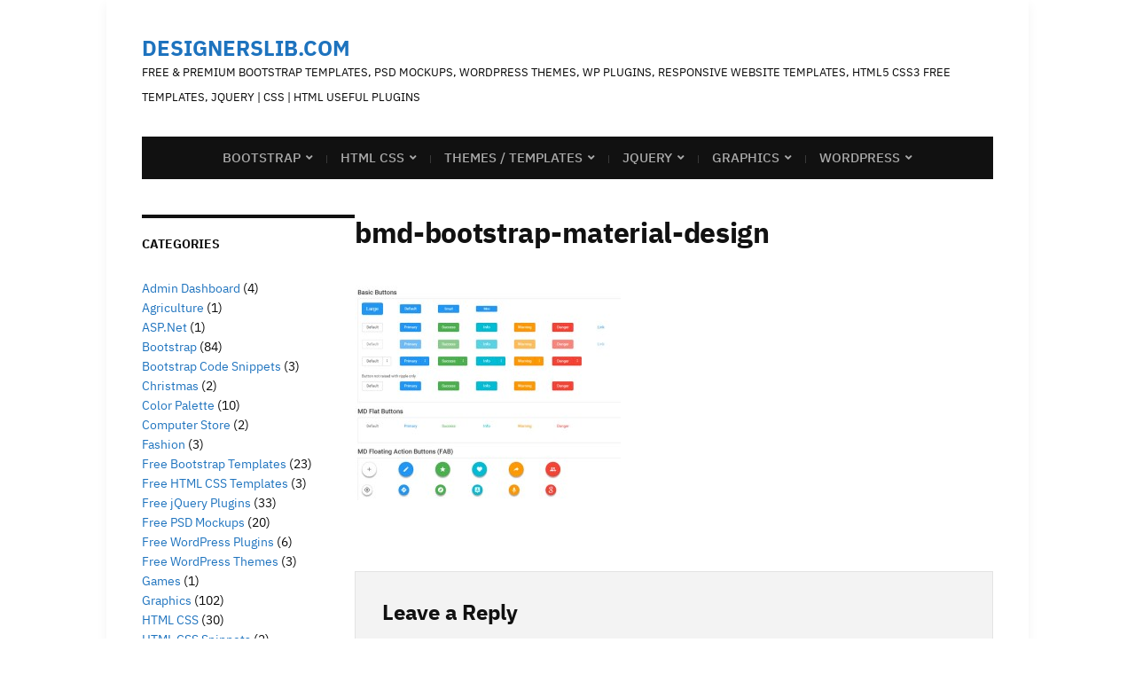

--- FILE ---
content_type: text/html; charset=UTF-8
request_url: https://www.designerslib.com/bootstrap-material-design-templates/bmd-bootstrap-material-design/
body_size: 14071
content:
<!DOCTYPE html>
<html lang="en-US">
	<head>
		<meta charset="UTF-8" />
		<meta http-equiv="X-UA-Compatible" content="IE=edge" />
		<meta name="viewport" content="width=device-width, initial-scale=1.0" />
		<link rel="profile" href="//gmpg.org/xfn/11" />
	<meta name='robots' content='index, follow, max-image-preview:large, max-snippet:-1, max-video-preview:-1' />
	<style>img:is([sizes="auto" i], [sizes^="auto," i]) { contain-intrinsic-size: 3000px 1500px }</style>
	
	<!-- This site is optimized with the Yoast SEO plugin v25.2 - https://yoast.com/wordpress/plugins/seo/ -->
	<title>bmd-bootstrap-material-design - DesignersLib.com</title>
	<link rel="canonical" href="https://www.designerslib.com/bootstrap-material-design-templates/bmd-bootstrap-material-design/" />
	<meta property="og:locale" content="en_US" />
	<meta property="og:type" content="article" />
	<meta property="og:title" content="bmd-bootstrap-material-design - DesignersLib.com" />
	<meta property="og:url" content="https://www.designerslib.com/bootstrap-material-design-templates/bmd-bootstrap-material-design/" />
	<meta property="og:site_name" content="DesignersLib.com" />
	<meta property="article:publisher" content="https://web.facebook.com/pages/DesignersLib/517642451718621" />
	<meta property="article:modified_time" content="2016-03-31T04:04:22+00:00" />
	<meta property="og:image" content="https://www.designerslib.com/bootstrap-material-design-templates/bmd-bootstrap-material-design" />
	<meta property="og:image:width" content="750" />
	<meta property="og:image:height" content="605" />
	<meta property="og:image:type" content="image/jpeg" />
	<meta name="twitter:card" content="summary_large_image" />
	<meta name="twitter:site" content="@DesignersLib" />
	<script type="application/ld+json" class="yoast-schema-graph">{"@context":"https://schema.org","@graph":[{"@type":"WebPage","@id":"https://www.designerslib.com/bootstrap-material-design-templates/bmd-bootstrap-material-design/","url":"https://www.designerslib.com/bootstrap-material-design-templates/bmd-bootstrap-material-design/","name":"bmd-bootstrap-material-design - DesignersLib.com","isPartOf":{"@id":"https://www.designerslib.com/#website"},"primaryImageOfPage":{"@id":"https://www.designerslib.com/bootstrap-material-design-templates/bmd-bootstrap-material-design/#primaryimage"},"image":{"@id":"https://www.designerslib.com/bootstrap-material-design-templates/bmd-bootstrap-material-design/#primaryimage"},"thumbnailUrl":"https://www.designerslib.com/wp-content/uploads/2016/03/bmd-bootstrap-material-design.jpg","datePublished":"2016-03-31T04:04:12+00:00","dateModified":"2016-03-31T04:04:22+00:00","breadcrumb":{"@id":"https://www.designerslib.com/bootstrap-material-design-templates/bmd-bootstrap-material-design/#breadcrumb"},"inLanguage":"en-US","potentialAction":[{"@type":"ReadAction","target":["https://www.designerslib.com/bootstrap-material-design-templates/bmd-bootstrap-material-design/"]}]},{"@type":"ImageObject","inLanguage":"en-US","@id":"https://www.designerslib.com/bootstrap-material-design-templates/bmd-bootstrap-material-design/#primaryimage","url":"https://www.designerslib.com/wp-content/uploads/2016/03/bmd-bootstrap-material-design.jpg","contentUrl":"https://www.designerslib.com/wp-content/uploads/2016/03/bmd-bootstrap-material-design.jpg","width":750,"height":605,"caption":"bmd-bootstrap-material-design"},{"@type":"BreadcrumbList","@id":"https://www.designerslib.com/bootstrap-material-design-templates/bmd-bootstrap-material-design/#breadcrumb","itemListElement":[{"@type":"ListItem","position":1,"name":"Home","item":"https://www.designerslib.com/"},{"@type":"ListItem","position":2,"name":"5 Bootstrap Responsive Material Design Templates","item":"https://www.designerslib.com/bootstrap-material-design-templates/"},{"@type":"ListItem","position":3,"name":"bmd-bootstrap-material-design"}]},{"@type":"WebSite","@id":"https://www.designerslib.com/#website","url":"https://www.designerslib.com/","name":"DesignersLib.com","description":"Free &amp; Premium Bootstrap Templates, PSD Mockups, Wordpress Themes, WP Plugins, Responsive Website Templates, HTML5 CSS3 Free Templates, Jquery | CSS | HTML Useful Plugins","potentialAction":[{"@type":"SearchAction","target":{"@type":"EntryPoint","urlTemplate":"https://www.designerslib.com/?s={search_term_string}"},"query-input":{"@type":"PropertyValueSpecification","valueRequired":true,"valueName":"search_term_string"}}],"inLanguage":"en-US"}]}</script>
	<!-- / Yoast SEO plugin. -->


<link rel="alternate" type="application/rss+xml" title="DesignersLib.com &raquo; Feed" href="https://www.designerslib.com/feed/" />
<link rel="alternate" type="application/rss+xml" title="DesignersLib.com &raquo; Comments Feed" href="https://www.designerslib.com/comments/feed/" />
<link rel="alternate" type="application/rss+xml" title="DesignersLib.com &raquo; bmd-bootstrap-material-design Comments Feed" href="https://www.designerslib.com/bootstrap-material-design-templates/bmd-bootstrap-material-design/feed/" />
<script type="text/javascript">
/* <![CDATA[ */
window._wpemojiSettings = {"baseUrl":"https:\/\/s.w.org\/images\/core\/emoji\/16.0.1\/72x72\/","ext":".png","svgUrl":"https:\/\/s.w.org\/images\/core\/emoji\/16.0.1\/svg\/","svgExt":".svg","source":{"concatemoji":"https:\/\/www.designerslib.com\/wp-includes\/js\/wp-emoji-release.min.js?ver=6.8.3"}};
/*! This file is auto-generated */
!function(s,n){var o,i,e;function c(e){try{var t={supportTests:e,timestamp:(new Date).valueOf()};sessionStorage.setItem(o,JSON.stringify(t))}catch(e){}}function p(e,t,n){e.clearRect(0,0,e.canvas.width,e.canvas.height),e.fillText(t,0,0);var t=new Uint32Array(e.getImageData(0,0,e.canvas.width,e.canvas.height).data),a=(e.clearRect(0,0,e.canvas.width,e.canvas.height),e.fillText(n,0,0),new Uint32Array(e.getImageData(0,0,e.canvas.width,e.canvas.height).data));return t.every(function(e,t){return e===a[t]})}function u(e,t){e.clearRect(0,0,e.canvas.width,e.canvas.height),e.fillText(t,0,0);for(var n=e.getImageData(16,16,1,1),a=0;a<n.data.length;a++)if(0!==n.data[a])return!1;return!0}function f(e,t,n,a){switch(t){case"flag":return n(e,"\ud83c\udff3\ufe0f\u200d\u26a7\ufe0f","\ud83c\udff3\ufe0f\u200b\u26a7\ufe0f")?!1:!n(e,"\ud83c\udde8\ud83c\uddf6","\ud83c\udde8\u200b\ud83c\uddf6")&&!n(e,"\ud83c\udff4\udb40\udc67\udb40\udc62\udb40\udc65\udb40\udc6e\udb40\udc67\udb40\udc7f","\ud83c\udff4\u200b\udb40\udc67\u200b\udb40\udc62\u200b\udb40\udc65\u200b\udb40\udc6e\u200b\udb40\udc67\u200b\udb40\udc7f");case"emoji":return!a(e,"\ud83e\udedf")}return!1}function g(e,t,n,a){var r="undefined"!=typeof WorkerGlobalScope&&self instanceof WorkerGlobalScope?new OffscreenCanvas(300,150):s.createElement("canvas"),o=r.getContext("2d",{willReadFrequently:!0}),i=(o.textBaseline="top",o.font="600 32px Arial",{});return e.forEach(function(e){i[e]=t(o,e,n,a)}),i}function t(e){var t=s.createElement("script");t.src=e,t.defer=!0,s.head.appendChild(t)}"undefined"!=typeof Promise&&(o="wpEmojiSettingsSupports",i=["flag","emoji"],n.supports={everything:!0,everythingExceptFlag:!0},e=new Promise(function(e){s.addEventListener("DOMContentLoaded",e,{once:!0})}),new Promise(function(t){var n=function(){try{var e=JSON.parse(sessionStorage.getItem(o));if("object"==typeof e&&"number"==typeof e.timestamp&&(new Date).valueOf()<e.timestamp+604800&&"object"==typeof e.supportTests)return e.supportTests}catch(e){}return null}();if(!n){if("undefined"!=typeof Worker&&"undefined"!=typeof OffscreenCanvas&&"undefined"!=typeof URL&&URL.createObjectURL&&"undefined"!=typeof Blob)try{var e="postMessage("+g.toString()+"("+[JSON.stringify(i),f.toString(),p.toString(),u.toString()].join(",")+"));",a=new Blob([e],{type:"text/javascript"}),r=new Worker(URL.createObjectURL(a),{name:"wpTestEmojiSupports"});return void(r.onmessage=function(e){c(n=e.data),r.terminate(),t(n)})}catch(e){}c(n=g(i,f,p,u))}t(n)}).then(function(e){for(var t in e)n.supports[t]=e[t],n.supports.everything=n.supports.everything&&n.supports[t],"flag"!==t&&(n.supports.everythingExceptFlag=n.supports.everythingExceptFlag&&n.supports[t]);n.supports.everythingExceptFlag=n.supports.everythingExceptFlag&&!n.supports.flag,n.DOMReady=!1,n.readyCallback=function(){n.DOMReady=!0}}).then(function(){return e}).then(function(){var e;n.supports.everything||(n.readyCallback(),(e=n.source||{}).concatemoji?t(e.concatemoji):e.wpemoji&&e.twemoji&&(t(e.twemoji),t(e.wpemoji)))}))}((window,document),window._wpemojiSettings);
/* ]]> */
</script>

<style id='wp-emoji-styles-inline-css' type='text/css'>

	img.wp-smiley, img.emoji {
		display: inline !important;
		border: none !important;
		box-shadow: none !important;
		height: 1em !important;
		width: 1em !important;
		margin: 0 0.07em !important;
		vertical-align: -0.1em !important;
		background: none !important;
		padding: 0 !important;
	}
</style>
<link rel='stylesheet' id='wp-block-library-css' href='https://www.designerslib.com/wp-includes/css/dist/block-library/style.min.css?ver=6.8.3' type='text/css' media='all' />
<style id='classic-theme-styles-inline-css' type='text/css'>
/*! This file is auto-generated */
.wp-block-button__link{color:#fff;background-color:#32373c;border-radius:9999px;box-shadow:none;text-decoration:none;padding:calc(.667em + 2px) calc(1.333em + 2px);font-size:1.125em}.wp-block-file__button{background:#32373c;color:#fff;text-decoration:none}
</style>
<style id='global-styles-inline-css' type='text/css'>
:root{--wp--preset--aspect-ratio--square: 1;--wp--preset--aspect-ratio--4-3: 4/3;--wp--preset--aspect-ratio--3-4: 3/4;--wp--preset--aspect-ratio--3-2: 3/2;--wp--preset--aspect-ratio--2-3: 2/3;--wp--preset--aspect-ratio--16-9: 16/9;--wp--preset--aspect-ratio--9-16: 9/16;--wp--preset--color--black: #000000;--wp--preset--color--cyan-bluish-gray: #abb8c3;--wp--preset--color--white: #ffffff;--wp--preset--color--pale-pink: #f78da7;--wp--preset--color--vivid-red: #cf2e2e;--wp--preset--color--luminous-vivid-orange: #ff6900;--wp--preset--color--luminous-vivid-amber: #fcb900;--wp--preset--color--light-green-cyan: #7bdcb5;--wp--preset--color--vivid-green-cyan: #00d084;--wp--preset--color--pale-cyan-blue: #8ed1fc;--wp--preset--color--vivid-cyan-blue: #0693e3;--wp--preset--color--vivid-purple: #9b51e0;--wp--preset--gradient--vivid-cyan-blue-to-vivid-purple: linear-gradient(135deg,rgba(6,147,227,1) 0%,rgb(155,81,224) 100%);--wp--preset--gradient--light-green-cyan-to-vivid-green-cyan: linear-gradient(135deg,rgb(122,220,180) 0%,rgb(0,208,130) 100%);--wp--preset--gradient--luminous-vivid-amber-to-luminous-vivid-orange: linear-gradient(135deg,rgba(252,185,0,1) 0%,rgba(255,105,0,1) 100%);--wp--preset--gradient--luminous-vivid-orange-to-vivid-red: linear-gradient(135deg,rgba(255,105,0,1) 0%,rgb(207,46,46) 100%);--wp--preset--gradient--very-light-gray-to-cyan-bluish-gray: linear-gradient(135deg,rgb(238,238,238) 0%,rgb(169,184,195) 100%);--wp--preset--gradient--cool-to-warm-spectrum: linear-gradient(135deg,rgb(74,234,220) 0%,rgb(151,120,209) 20%,rgb(207,42,186) 40%,rgb(238,44,130) 60%,rgb(251,105,98) 80%,rgb(254,248,76) 100%);--wp--preset--gradient--blush-light-purple: linear-gradient(135deg,rgb(255,206,236) 0%,rgb(152,150,240) 100%);--wp--preset--gradient--blush-bordeaux: linear-gradient(135deg,rgb(254,205,165) 0%,rgb(254,45,45) 50%,rgb(107,0,62) 100%);--wp--preset--gradient--luminous-dusk: linear-gradient(135deg,rgb(255,203,112) 0%,rgb(199,81,192) 50%,rgb(65,88,208) 100%);--wp--preset--gradient--pale-ocean: linear-gradient(135deg,rgb(255,245,203) 0%,rgb(182,227,212) 50%,rgb(51,167,181) 100%);--wp--preset--gradient--electric-grass: linear-gradient(135deg,rgb(202,248,128) 0%,rgb(113,206,126) 100%);--wp--preset--gradient--midnight: linear-gradient(135deg,rgb(2,3,129) 0%,rgb(40,116,252) 100%);--wp--preset--font-size--small: 13px;--wp--preset--font-size--medium: 20px;--wp--preset--font-size--large: 36px;--wp--preset--font-size--x-large: 42px;--wp--preset--spacing--20: 0.44rem;--wp--preset--spacing--30: 0.67rem;--wp--preset--spacing--40: 1rem;--wp--preset--spacing--50: 1.5rem;--wp--preset--spacing--60: 2.25rem;--wp--preset--spacing--70: 3.38rem;--wp--preset--spacing--80: 5.06rem;--wp--preset--shadow--natural: 6px 6px 9px rgba(0, 0, 0, 0.2);--wp--preset--shadow--deep: 12px 12px 50px rgba(0, 0, 0, 0.4);--wp--preset--shadow--sharp: 6px 6px 0px rgba(0, 0, 0, 0.2);--wp--preset--shadow--outlined: 6px 6px 0px -3px rgba(255, 255, 255, 1), 6px 6px rgba(0, 0, 0, 1);--wp--preset--shadow--crisp: 6px 6px 0px rgba(0, 0, 0, 1);}:where(.is-layout-flex){gap: 0.5em;}:where(.is-layout-grid){gap: 0.5em;}body .is-layout-flex{display: flex;}.is-layout-flex{flex-wrap: wrap;align-items: center;}.is-layout-flex > :is(*, div){margin: 0;}body .is-layout-grid{display: grid;}.is-layout-grid > :is(*, div){margin: 0;}:where(.wp-block-columns.is-layout-flex){gap: 2em;}:where(.wp-block-columns.is-layout-grid){gap: 2em;}:where(.wp-block-post-template.is-layout-flex){gap: 1.25em;}:where(.wp-block-post-template.is-layout-grid){gap: 1.25em;}.has-black-color{color: var(--wp--preset--color--black) !important;}.has-cyan-bluish-gray-color{color: var(--wp--preset--color--cyan-bluish-gray) !important;}.has-white-color{color: var(--wp--preset--color--white) !important;}.has-pale-pink-color{color: var(--wp--preset--color--pale-pink) !important;}.has-vivid-red-color{color: var(--wp--preset--color--vivid-red) !important;}.has-luminous-vivid-orange-color{color: var(--wp--preset--color--luminous-vivid-orange) !important;}.has-luminous-vivid-amber-color{color: var(--wp--preset--color--luminous-vivid-amber) !important;}.has-light-green-cyan-color{color: var(--wp--preset--color--light-green-cyan) !important;}.has-vivid-green-cyan-color{color: var(--wp--preset--color--vivid-green-cyan) !important;}.has-pale-cyan-blue-color{color: var(--wp--preset--color--pale-cyan-blue) !important;}.has-vivid-cyan-blue-color{color: var(--wp--preset--color--vivid-cyan-blue) !important;}.has-vivid-purple-color{color: var(--wp--preset--color--vivid-purple) !important;}.has-black-background-color{background-color: var(--wp--preset--color--black) !important;}.has-cyan-bluish-gray-background-color{background-color: var(--wp--preset--color--cyan-bluish-gray) !important;}.has-white-background-color{background-color: var(--wp--preset--color--white) !important;}.has-pale-pink-background-color{background-color: var(--wp--preset--color--pale-pink) !important;}.has-vivid-red-background-color{background-color: var(--wp--preset--color--vivid-red) !important;}.has-luminous-vivid-orange-background-color{background-color: var(--wp--preset--color--luminous-vivid-orange) !important;}.has-luminous-vivid-amber-background-color{background-color: var(--wp--preset--color--luminous-vivid-amber) !important;}.has-light-green-cyan-background-color{background-color: var(--wp--preset--color--light-green-cyan) !important;}.has-vivid-green-cyan-background-color{background-color: var(--wp--preset--color--vivid-green-cyan) !important;}.has-pale-cyan-blue-background-color{background-color: var(--wp--preset--color--pale-cyan-blue) !important;}.has-vivid-cyan-blue-background-color{background-color: var(--wp--preset--color--vivid-cyan-blue) !important;}.has-vivid-purple-background-color{background-color: var(--wp--preset--color--vivid-purple) !important;}.has-black-border-color{border-color: var(--wp--preset--color--black) !important;}.has-cyan-bluish-gray-border-color{border-color: var(--wp--preset--color--cyan-bluish-gray) !important;}.has-white-border-color{border-color: var(--wp--preset--color--white) !important;}.has-pale-pink-border-color{border-color: var(--wp--preset--color--pale-pink) !important;}.has-vivid-red-border-color{border-color: var(--wp--preset--color--vivid-red) !important;}.has-luminous-vivid-orange-border-color{border-color: var(--wp--preset--color--luminous-vivid-orange) !important;}.has-luminous-vivid-amber-border-color{border-color: var(--wp--preset--color--luminous-vivid-amber) !important;}.has-light-green-cyan-border-color{border-color: var(--wp--preset--color--light-green-cyan) !important;}.has-vivid-green-cyan-border-color{border-color: var(--wp--preset--color--vivid-green-cyan) !important;}.has-pale-cyan-blue-border-color{border-color: var(--wp--preset--color--pale-cyan-blue) !important;}.has-vivid-cyan-blue-border-color{border-color: var(--wp--preset--color--vivid-cyan-blue) !important;}.has-vivid-purple-border-color{border-color: var(--wp--preset--color--vivid-purple) !important;}.has-vivid-cyan-blue-to-vivid-purple-gradient-background{background: var(--wp--preset--gradient--vivid-cyan-blue-to-vivid-purple) !important;}.has-light-green-cyan-to-vivid-green-cyan-gradient-background{background: var(--wp--preset--gradient--light-green-cyan-to-vivid-green-cyan) !important;}.has-luminous-vivid-amber-to-luminous-vivid-orange-gradient-background{background: var(--wp--preset--gradient--luminous-vivid-amber-to-luminous-vivid-orange) !important;}.has-luminous-vivid-orange-to-vivid-red-gradient-background{background: var(--wp--preset--gradient--luminous-vivid-orange-to-vivid-red) !important;}.has-very-light-gray-to-cyan-bluish-gray-gradient-background{background: var(--wp--preset--gradient--very-light-gray-to-cyan-bluish-gray) !important;}.has-cool-to-warm-spectrum-gradient-background{background: var(--wp--preset--gradient--cool-to-warm-spectrum) !important;}.has-blush-light-purple-gradient-background{background: var(--wp--preset--gradient--blush-light-purple) !important;}.has-blush-bordeaux-gradient-background{background: var(--wp--preset--gradient--blush-bordeaux) !important;}.has-luminous-dusk-gradient-background{background: var(--wp--preset--gradient--luminous-dusk) !important;}.has-pale-ocean-gradient-background{background: var(--wp--preset--gradient--pale-ocean) !important;}.has-electric-grass-gradient-background{background: var(--wp--preset--gradient--electric-grass) !important;}.has-midnight-gradient-background{background: var(--wp--preset--gradient--midnight) !important;}.has-small-font-size{font-size: var(--wp--preset--font-size--small) !important;}.has-medium-font-size{font-size: var(--wp--preset--font-size--medium) !important;}.has-large-font-size{font-size: var(--wp--preset--font-size--large) !important;}.has-x-large-font-size{font-size: var(--wp--preset--font-size--x-large) !important;}
:where(.wp-block-post-template.is-layout-flex){gap: 1.25em;}:where(.wp-block-post-template.is-layout-grid){gap: 1.25em;}
:where(.wp-block-columns.is-layout-flex){gap: 2em;}:where(.wp-block-columns.is-layout-grid){gap: 2em;}
:root :where(.wp-block-pullquote){font-size: 1.5em;line-height: 1.6;}
</style>
<link rel='stylesheet' id='museo-style-css' href='https://www.designerslib.com/wp-content/themes/museo/style.css?ver=1.4.1' type='text/css' media='all' />
<link rel='stylesheet' id='academia-icomoon-css' href='https://www.designerslib.com/wp-content/themes/museo/css/icomoon.css?ver=1.4.1' type='text/css' media='all' />
<style id='akismet-widget-style-inline-css' type='text/css'>

			.a-stats {
				--akismet-color-mid-green: #357b49;
				--akismet-color-white: #fff;
				--akismet-color-light-grey: #f6f7f7;

				max-width: 350px;
				width: auto;
			}

			.a-stats * {
				all: unset;
				box-sizing: border-box;
			}

			.a-stats strong {
				font-weight: 600;
			}

			.a-stats a.a-stats__link,
			.a-stats a.a-stats__link:visited,
			.a-stats a.a-stats__link:active {
				background: var(--akismet-color-mid-green);
				border: none;
				box-shadow: none;
				border-radius: 8px;
				color: var(--akismet-color-white);
				cursor: pointer;
				display: block;
				font-family: -apple-system, BlinkMacSystemFont, 'Segoe UI', 'Roboto', 'Oxygen-Sans', 'Ubuntu', 'Cantarell', 'Helvetica Neue', sans-serif;
				font-weight: 500;
				padding: 12px;
				text-align: center;
				text-decoration: none;
				transition: all 0.2s ease;
			}

			/* Extra specificity to deal with TwentyTwentyOne focus style */
			.widget .a-stats a.a-stats__link:focus {
				background: var(--akismet-color-mid-green);
				color: var(--akismet-color-white);
				text-decoration: none;
			}

			.a-stats a.a-stats__link:hover {
				filter: brightness(110%);
				box-shadow: 0 4px 12px rgba(0, 0, 0, 0.06), 0 0 2px rgba(0, 0, 0, 0.16);
			}

			.a-stats .count {
				color: var(--akismet-color-white);
				display: block;
				font-size: 1.5em;
				line-height: 1.4;
				padding: 0 13px;
				white-space: nowrap;
			}
		
</style>
<script type="text/javascript" src="https://www.designerslib.com/wp-includes/js/jquery/jquery.min.js?ver=3.7.1" id="jquery-core-js"></script>
<script type="text/javascript" src="https://www.designerslib.com/wp-includes/js/jquery/jquery-migrate.min.js?ver=3.4.1" id="jquery-migrate-js"></script>
<script type="text/javascript" src="https://www.designerslib.com/wp-content/themes/museo/js/superfish.min.js?ver=1" id="jquery-superfish-js"></script>
<link rel="https://api.w.org/" href="https://www.designerslib.com/wp-json/" /><link rel="alternate" title="JSON" type="application/json" href="https://www.designerslib.com/wp-json/wp/v2/media/2107" /><link rel="EditURI" type="application/rsd+xml" title="RSD" href="https://www.designerslib.com/xmlrpc.php?rsd" />
<meta name="generator" content="WordPress 6.8.3" />
<link rel='shortlink' href='https://www.designerslib.com/?p=2107' />
<link rel="alternate" title="oEmbed (JSON)" type="application/json+oembed" href="https://www.designerslib.com/wp-json/oembed/1.0/embed?url=https%3A%2F%2Fwww.designerslib.com%2Fbootstrap-material-design-templates%2Fbmd-bootstrap-material-design%2F" />
<link rel="alternate" title="oEmbed (XML)" type="text/xml+oembed" href="https://www.designerslib.com/wp-json/oembed/1.0/embed?url=https%3A%2F%2Fwww.designerslib.com%2Fbootstrap-material-design-templates%2Fbmd-bootstrap-material-design%2F&#038;format=xml" />
		<script>
			document.documentElement.className = document.documentElement.className.replace('no-js', 'js');
		</script>
				<style>
			.no-js img.lazyload {
				display: none;
			}

			figure.wp-block-image img.lazyloading {
				min-width: 150px;
			}

						.lazyload, .lazyloading {
				opacity: 0;
			}

			.lazyloaded {
				opacity: 1;
				transition: opacity 400ms;
				transition-delay: 0ms;
			}

					</style>
		<link rel="pingback" href="https://www.designerslib.com/xmlrpc.php">
<!-- Begin Theme Custom CSS -->
<style type="text/css" id="academiathemes-custom-css">
a, h1 a, h2 a, h3 a, h4 a, h5 a, h6 a, .site-breadcrumbs a, .entry-content a{color:#1e73be;}#site-homepage-widgets .widget-recent-posts .site-readmore-span .site-readmore-anchor:hover, #site-homepage-widgets .widget-recent-posts .site-readmore-span .site-readmore-anchor:focus, .entry-content thead th, .posts-navigation .current, .posts-navigation a:hover, .posts-navigation a:focus{background:#1e73be;}.posts-navigation .current, .posts-navigation a:hover, .posts-navigation a:focus{border-color:#1e73be;}
</style>
<!-- End Theme Custom CSS -->
<style type="text/css" id="custom-background-css">
body.custom-background { background-color: #ffffff; }
</style>
	</head>

<body class="attachment wp-singular attachment-template-default single single-attachment postid-2107 attachmentid-2107 attachment-jpeg custom-background wp-embed-responsive wp-theme-museo page-sidebar-both page-header-default">


<div id="container">

	<a class="skip-link screen-reader-text" href="#site-main">Skip to content</a>
	<div class="site-wrapper-all site-wrapper-boxed">

		<header id="site-masthead" class="site-section site-section-masthead">
			<div class="site-section-wrapper site-section-wrapper-masthead">
				<div id="site-logo">					<p class="site-title"><a href="https://www.designerslib.com/" rel="home">DesignersLib.com</a></p>
					<p class="site-description">Free &amp; Premium Bootstrap Templates, PSD Mockups, Wordpress Themes, WP Plugins, Responsive Website Templates, HTML5 CSS3 Free Templates, Jquery | CSS | HTML Useful Plugins</p>
							</div><!-- #site-logo -->							</div><!-- .site-section-wrapper .site-section-wrapper-masthead -->
		</header><!-- #site-masthead .site-section-masthead -->
				<nav id="site-primary-nav">
			<span id="site-mobile-menu-toggle">
	<button class="site-toggle-anchor">
		<span class="site-toggle-icon site-toggle-icon-open is-visible icon-icomoon academia-icon-bars"></span>
		<span class="site-toggle-label site-toggle-label-open is-visible">Open Menu</span>
		<span class="site-toggle-icon site-toggle-icon-close icon-icomoon academia-icon-bars"></span>
		<span class="site-toggle-label site-toggle-label-close">Close Menu</span>
	</button><!-- .toggle-anchor -->
</span><!-- #site-mobile-menu-toggle -->

<div id="site-mobile-menu">

	<div class="menu-wrapper">

		
		<nav class="mobile-menu" aria-label="Mobile Menu">

			<ul class="mobile-menu-ul">

			<ul id="menu-menu-1" class="menu"><li id="menu-item-6" class="menu-item menu-item-type-taxonomy menu-item-object-category menu-item-has-children menu-item-6"><a href="https://www.designerslib.com/category/bootstrap/" title="Bootstrap Free and Premium Templates Download, Fluid Responsive and Fixed Width Templates">Bootstrap</a><button class="sub-menu-toggle toggle-anchor"><span class="screen-reader-text">Show sub menu</span><span class="icon-icomoon academia-icon-chevron-down"></span></span></button>
<ul class="sub-menu">
	<li id="menu-item-2471" class="menu-item menu-item-type-taxonomy menu-item-object-category menu-item-2471"><a href="https://www.designerslib.com/category/bootstrap/free-bootstrap-templates/" title="Collection of Free Bootstrap Themes and Templates">Free Bootstrap Templates</a></li>
	<li id="menu-item-2473" class="menu-item menu-item-type-taxonomy menu-item-object-category menu-item-2473"><a href="https://www.designerslib.com/category/bootstrap/bootstrap-code-snippets/" title="Default Code Snippets of Twitter Bootstrap Framework">Bootstrap Code Snippets</a></li>
	<li id="menu-item-2474" class="menu-item menu-item-type-taxonomy menu-item-object-category menu-item-2474"><a href="https://www.designerslib.com/category/bootstrap/premium-bootstrap-templates/" title="Collection of Premium High Quality Bootstrap Themes and Templates">Premium Bootstrap Templates</a></li>
</ul>
</li>
<li id="menu-item-2493" class="menu-item menu-item-type-taxonomy menu-item-object-category menu-item-has-children menu-item-2493"><a href="https://www.designerslib.com/category/html-css/" title="Free &#038; Premium HTML CSS Templates, HTML CSS Code Snippets">HTML CSS</a><button class="sub-menu-toggle toggle-anchor"><span class="screen-reader-text">Show sub menu</span><span class="icon-icomoon academia-icon-chevron-down"></span></span></button>
<ul class="sub-menu">
	<li id="menu-item-2494" class="menu-item menu-item-type-taxonomy menu-item-object-category menu-item-2494"><a href="https://www.designerslib.com/category/html-css/free-html-css-templates/" title="Free Responsive HTML CSS Templates">Free HTML CSS Templates</a></li>
	<li id="menu-item-4294" class="menu-item menu-item-type-taxonomy menu-item-object-category menu-item-4294"><a href="https://www.designerslib.com/category/html-css/html-css-snippets/" title="HTML CSS Free Code Snippets">HTML CSS Snippets</a></li>
</ul>
</li>
<li id="menu-item-2506" class="menu-item menu-item-type-taxonomy menu-item-object-category menu-item-has-children menu-item-2506"><a href="https://www.designerslib.com/category/themes-templates/" title="Free &#038; Premium Themes / Templates, Responsive Bootstrap Themes / Templates, Responsive Free Themes / Templates Download">Themes / Templates</a><button class="sub-menu-toggle toggle-anchor"><span class="screen-reader-text">Show sub menu</span><span class="icon-icomoon academia-icon-chevron-down"></span></span></button>
<ul class="sub-menu">
	<li id="menu-item-2507" class="menu-item menu-item-type-taxonomy menu-item-object-category menu-item-2507"><a href="https://www.designerslib.com/category/themes-templates/admin-dashboard/" title="Free &#038; Premium Admin Dashboard Themes / Templates, Bootstrap Admin Themes / Templates, Foundation Admin Themes / Templates">Admin Dashboard</a></li>
	<li id="menu-item-2611" class="menu-item menu-item-type-taxonomy menu-item-object-category menu-item-2611"><a href="https://www.designerslib.com/category/themes-templates/agriculture/" title="Free &#038; Premium Responsive Agriculture Themes / Templates, Bootstrap Agriculture Themes / Templates">Agriculture</a></li>
	<li id="menu-item-2516" class="menu-item menu-item-type-taxonomy menu-item-object-category menu-item-2516"><a href="https://www.designerslib.com/category/themes-templates/christmas/" title="Free &#038; Premium Responsive Christmas Themes / Templates">Christmas</a></li>
	<li id="menu-item-2513" class="menu-item menu-item-type-taxonomy menu-item-object-category menu-item-2513"><a href="https://www.designerslib.com/category/themes-templates/computer-store/" title="Free &#038; Premium Responsive Computer Store Themes / Templates">Computer Store</a></li>
	<li id="menu-item-2510" class="menu-item menu-item-type-taxonomy menu-item-object-category menu-item-2510"><a href="https://www.designerslib.com/category/themes-templates/fashion/" title="Free &#038; Premium Responsive Fashion Themes / Templates, Bootstrap Fashion Themes / Templates, PrestaShop &#038; Opencart Fashion Themes / Templates">Fashion</a></li>
	<li id="menu-item-2515" class="menu-item menu-item-type-taxonomy menu-item-object-category menu-item-2515"><a href="https://www.designerslib.com/category/themes-templates/games/" title="Free &#038; Premium Responsive Game Themes / Templates">Games</a></li>
	<li id="menu-item-2512" class="menu-item menu-item-type-taxonomy menu-item-object-category menu-item-2512"><a href="https://www.designerslib.com/category/themes-templates/wedding/" title="Free &#038; Premium Wedding Themes / Templates, Bootstrap Responsive Wedding Themes / Templates">Wedding</a></li>
</ul>
</li>
<li id="menu-item-7" class="menu-item menu-item-type-taxonomy menu-item-object-category menu-item-has-children menu-item-7"><a href="https://www.designerslib.com/category/jquery/" title="jQuery Javascript Plugins, Free jQuery Plugins Download">jQuery</a><button class="sub-menu-toggle toggle-anchor"><span class="screen-reader-text">Show sub menu</span><span class="icon-icomoon academia-icon-chevron-down"></span></span></button>
<ul class="sub-menu">
	<li id="menu-item-2502" class="menu-item menu-item-type-taxonomy menu-item-object-category menu-item-2502"><a href="https://www.designerslib.com/category/jquery/free-jquery-plugins/" title="Free jQuery Plugins, jQuery Code Snippets Free Download">Free jQuery Plugins</a></li>
	<li id="menu-item-2501" class="menu-item menu-item-type-taxonomy menu-item-object-category menu-item-2501"><a href="https://www.designerslib.com/category/jquery/premium-jquery-plugins/" title="Premium jQuery Plugins Download">Premium jQuery Plugins</a></li>
</ul>
</li>
<li id="menu-item-110" class="menu-item menu-item-type-taxonomy menu-item-object-category menu-item-has-children menu-item-110"><a href="https://www.designerslib.com/category/graphic-design/" title="Free &#038; Premium PSD Mockups, Buttons, Icons, Graphic Design Icons, PSD, Buttons">Graphics</a><button class="sub-menu-toggle toggle-anchor"><span class="screen-reader-text">Show sub menu</span><span class="icon-icomoon academia-icon-chevron-down"></span></span></button>
<ul class="sub-menu">
	<li id="menu-item-2483" class="menu-item menu-item-type-taxonomy menu-item-object-category menu-item-2483"><a href="https://www.designerslib.com/category/graphic-design/free-psd-mockups/" title="Free PSD Mockups Download, Free PSD Mockups Templates Download, Free PSD Mockup Files Download">Free PSD Mockups</a></li>
	<li id="menu-item-2484" class="menu-item menu-item-type-taxonomy menu-item-object-category menu-item-2484"><a href="https://www.designerslib.com/category/graphic-design/premium-psd-mockups/" title="Premium PSD Mockups, Premium PSD Mockup Templates Lists">Premium PSD Mockups</a></li>
	<li id="menu-item-2485" class="menu-item menu-item-type-taxonomy menu-item-object-category menu-item-2485"><a href="https://www.designerslib.com/category/graphic-design/social-media-icons-buttons/" title="Collection of Different Social Media Icons &#038; Buttons">Social Media Icons &#038; Buttons</a></li>
</ul>
</li>
<li id="menu-item-8" class="menu-item menu-item-type-taxonomy menu-item-object-category menu-item-has-children menu-item-8"><a href="https://www.designerslib.com/category/wordpress/" title="Wordpress Free and Premium Plugins, Themes, Responsive and Non Responsive Templates">WordPress</a><button class="sub-menu-toggle toggle-anchor"><span class="screen-reader-text">Show sub menu</span><span class="icon-icomoon academia-icon-chevron-down"></span></span></button>
<ul class="sub-menu">
	<li id="menu-item-2478" class="menu-item menu-item-type-taxonomy menu-item-object-category menu-item-2478"><a href="https://www.designerslib.com/category/wordpress/free-wordpress-themes/" title="Collection of Free WordPress Themes">Free WordPress Themes</a></li>
	<li id="menu-item-2480" class="menu-item menu-item-type-taxonomy menu-item-object-category menu-item-2480"><a href="https://www.designerslib.com/category/wordpress/free-wordpress-plugins/" title="Collections of Free Useful WordPress Plugins">Free WordPress Plugins</a></li>
	<li id="menu-item-2479" class="menu-item menu-item-type-taxonomy menu-item-object-category menu-item-2479"><a href="https://www.designerslib.com/category/wordpress/premium-wordpress-themes/" title="Collection of High Quality Premium Responsive WordPress Themes">Premium WordPress Themes</a></li>
	<li id="menu-item-2481" class="menu-item menu-item-type-taxonomy menu-item-object-category menu-item-2481"><a href="https://www.designerslib.com/category/wordpress/premium-wordpress-plugins/" title="Collection of Premium WordPress Plugins">Premium WordPress Plugins</a></li>
</ul>
</li>
</ul>
			</ul><!-- .mobile-menu-ul -->

		</nav><!-- .mobile-menu -->

	</div><!-- .menu-wrapper -->

</div><!-- #site-mobile-menu -->
			<div class="site-section-wrapper site-section-wrapper-primary-menu"><ul id="site-primary-menu" class="navbar-nav dropdown large-nav sf-menu clearfix"><li class="menu-item menu-item-type-taxonomy menu-item-object-category menu-item-has-children menu-item-6"><a href="https://www.designerslib.com/category/bootstrap/" title="Bootstrap Free and Premium Templates Download, Fluid Responsive and Fixed Width Templates">Bootstrap</a>
<ul class="sub-menu">
	<li class="menu-item menu-item-type-taxonomy menu-item-object-category menu-item-2471"><a href="https://www.designerslib.com/category/bootstrap/free-bootstrap-templates/" title="Collection of Free Bootstrap Themes and Templates">Free Bootstrap Templates</a></li>
	<li class="menu-item menu-item-type-taxonomy menu-item-object-category menu-item-2473"><a href="https://www.designerslib.com/category/bootstrap/bootstrap-code-snippets/" title="Default Code Snippets of Twitter Bootstrap Framework">Bootstrap Code Snippets</a></li>
	<li class="menu-item menu-item-type-taxonomy menu-item-object-category menu-item-2474"><a href="https://www.designerslib.com/category/bootstrap/premium-bootstrap-templates/" title="Collection of Premium High Quality Bootstrap Themes and Templates">Premium Bootstrap Templates</a></li>
</ul>
</li>
<li class="menu-item menu-item-type-taxonomy menu-item-object-category menu-item-has-children menu-item-2493"><a href="https://www.designerslib.com/category/html-css/" title="Free &#038; Premium HTML CSS Templates, HTML CSS Code Snippets">HTML CSS</a>
<ul class="sub-menu">
	<li class="menu-item menu-item-type-taxonomy menu-item-object-category menu-item-2494"><a href="https://www.designerslib.com/category/html-css/free-html-css-templates/" title="Free Responsive HTML CSS Templates">Free HTML CSS Templates</a></li>
	<li class="menu-item menu-item-type-taxonomy menu-item-object-category menu-item-4294"><a href="https://www.designerslib.com/category/html-css/html-css-snippets/" title="HTML CSS Free Code Snippets">HTML CSS Snippets</a></li>
</ul>
</li>
<li class="menu-item menu-item-type-taxonomy menu-item-object-category menu-item-has-children menu-item-2506"><a href="https://www.designerslib.com/category/themes-templates/" title="Free &#038; Premium Themes / Templates, Responsive Bootstrap Themes / Templates, Responsive Free Themes / Templates Download">Themes / Templates</a>
<ul class="sub-menu">
	<li class="menu-item menu-item-type-taxonomy menu-item-object-category menu-item-2507"><a href="https://www.designerslib.com/category/themes-templates/admin-dashboard/" title="Free &#038; Premium Admin Dashboard Themes / Templates, Bootstrap Admin Themes / Templates, Foundation Admin Themes / Templates">Admin Dashboard</a></li>
	<li class="menu-item menu-item-type-taxonomy menu-item-object-category menu-item-2611"><a href="https://www.designerslib.com/category/themes-templates/agriculture/" title="Free &#038; Premium Responsive Agriculture Themes / Templates, Bootstrap Agriculture Themes / Templates">Agriculture</a></li>
	<li class="menu-item menu-item-type-taxonomy menu-item-object-category menu-item-2516"><a href="https://www.designerslib.com/category/themes-templates/christmas/" title="Free &#038; Premium Responsive Christmas Themes / Templates">Christmas</a></li>
	<li class="menu-item menu-item-type-taxonomy menu-item-object-category menu-item-2513"><a href="https://www.designerslib.com/category/themes-templates/computer-store/" title="Free &#038; Premium Responsive Computer Store Themes / Templates">Computer Store</a></li>
	<li class="menu-item menu-item-type-taxonomy menu-item-object-category menu-item-2510"><a href="https://www.designerslib.com/category/themes-templates/fashion/" title="Free &#038; Premium Responsive Fashion Themes / Templates, Bootstrap Fashion Themes / Templates, PrestaShop &#038; Opencart Fashion Themes / Templates">Fashion</a></li>
	<li class="menu-item menu-item-type-taxonomy menu-item-object-category menu-item-2515"><a href="https://www.designerslib.com/category/themes-templates/games/" title="Free &#038; Premium Responsive Game Themes / Templates">Games</a></li>
	<li class="menu-item menu-item-type-taxonomy menu-item-object-category menu-item-2512"><a href="https://www.designerslib.com/category/themes-templates/wedding/" title="Free &#038; Premium Wedding Themes / Templates, Bootstrap Responsive Wedding Themes / Templates">Wedding</a></li>
</ul>
</li>
<li class="menu-item menu-item-type-taxonomy menu-item-object-category menu-item-has-children menu-item-7"><a href="https://www.designerslib.com/category/jquery/" title="jQuery Javascript Plugins, Free jQuery Plugins Download">jQuery</a>
<ul class="sub-menu">
	<li class="menu-item menu-item-type-taxonomy menu-item-object-category menu-item-2502"><a href="https://www.designerslib.com/category/jquery/free-jquery-plugins/" title="Free jQuery Plugins, jQuery Code Snippets Free Download">Free jQuery Plugins</a></li>
	<li class="menu-item menu-item-type-taxonomy menu-item-object-category menu-item-2501"><a href="https://www.designerslib.com/category/jquery/premium-jquery-plugins/" title="Premium jQuery Plugins Download">Premium jQuery Plugins</a></li>
</ul>
</li>
<li class="menu-item menu-item-type-taxonomy menu-item-object-category menu-item-has-children menu-item-110"><a href="https://www.designerslib.com/category/graphic-design/" title="Free &#038; Premium PSD Mockups, Buttons, Icons, Graphic Design Icons, PSD, Buttons">Graphics</a>
<ul class="sub-menu">
	<li class="menu-item menu-item-type-taxonomy menu-item-object-category menu-item-2483"><a href="https://www.designerslib.com/category/graphic-design/free-psd-mockups/" title="Free PSD Mockups Download, Free PSD Mockups Templates Download, Free PSD Mockup Files Download">Free PSD Mockups</a></li>
	<li class="menu-item menu-item-type-taxonomy menu-item-object-category menu-item-2484"><a href="https://www.designerslib.com/category/graphic-design/premium-psd-mockups/" title="Premium PSD Mockups, Premium PSD Mockup Templates Lists">Premium PSD Mockups</a></li>
	<li class="menu-item menu-item-type-taxonomy menu-item-object-category menu-item-2485"><a href="https://www.designerslib.com/category/graphic-design/social-media-icons-buttons/" title="Collection of Different Social Media Icons &#038; Buttons">Social Media Icons &#038; Buttons</a></li>
</ul>
</li>
<li class="menu-item menu-item-type-taxonomy menu-item-object-category menu-item-has-children menu-item-8"><a href="https://www.designerslib.com/category/wordpress/" title="Wordpress Free and Premium Plugins, Themes, Responsive and Non Responsive Templates">WordPress</a>
<ul class="sub-menu">
	<li class="menu-item menu-item-type-taxonomy menu-item-object-category menu-item-2478"><a href="https://www.designerslib.com/category/wordpress/free-wordpress-themes/" title="Collection of Free WordPress Themes">Free WordPress Themes</a></li>
	<li class="menu-item menu-item-type-taxonomy menu-item-object-category menu-item-2480"><a href="https://www.designerslib.com/category/wordpress/free-wordpress-plugins/" title="Collections of Free Useful WordPress Plugins">Free WordPress Plugins</a></li>
	<li class="menu-item menu-item-type-taxonomy menu-item-object-category menu-item-2479"><a href="https://www.designerslib.com/category/wordpress/premium-wordpress-themes/" title="Collection of High Quality Premium Responsive WordPress Themes">Premium WordPress Themes</a></li>
	<li class="menu-item menu-item-type-taxonomy menu-item-object-category menu-item-2481"><a href="https://www.designerslib.com/category/wordpress/premium-wordpress-plugins/" title="Collection of Premium WordPress Plugins">Premium WordPress Plugins</a></li>
</ul>
</li>
</ul></div><!-- .site-section-wrapper .site-section-wrapper-primary-menu -->
		</nav><!-- #site-primary-nav -->
<main id="site-main">

	<div class="site-section-wrapper site-section-wrapper-main">

			<div id="site-page-columns">

			
			<div id="site-aside-primary" class="site-column site-column-aside">
				<div class="site-column-wrapper site-aside-wrapper">
					<div class="widget widget_categories clearfix" id="categories-3"><p class="widget-title">Categories</p>
			<ul>
					<li class="cat-item cat-item-360"><a href="https://www.designerslib.com/category/themes-templates/admin-dashboard/">Admin Dashboard</a> (4)
</li>
	<li class="cat-item cat-item-368"><a href="https://www.designerslib.com/category/themes-templates/agriculture/">Agriculture</a> (1)
</li>
	<li class="cat-item cat-item-374"><a href="https://www.designerslib.com/category/asp-net/">ASP.Net</a> (1)
</li>
	<li class="cat-item cat-item-3"><a href="https://www.designerslib.com/category/bootstrap/">Bootstrap</a> (84)
</li>
	<li class="cat-item cat-item-343"><a href="https://www.designerslib.com/category/bootstrap/bootstrap-code-snippets/">Bootstrap Code Snippets</a> (3)
</li>
	<li class="cat-item cat-item-365"><a href="https://www.designerslib.com/category/themes-templates/christmas/">Christmas</a> (2)
</li>
	<li class="cat-item cat-item-371"><a href="https://www.designerslib.com/category/color-palette/">Color Palette</a> (10)
</li>
	<li class="cat-item cat-item-363"><a href="https://www.designerslib.com/category/themes-templates/computer-store/">Computer Store</a> (2)
</li>
	<li class="cat-item cat-item-361"><a href="https://www.designerslib.com/category/themes-templates/fashion/">Fashion</a> (3)
</li>
	<li class="cat-item cat-item-342"><a href="https://www.designerslib.com/category/bootstrap/free-bootstrap-templates/">Free Bootstrap Templates</a> (23)
</li>
	<li class="cat-item cat-item-356"><a href="https://www.designerslib.com/category/html-css/free-html-css-templates/">Free HTML CSS Templates</a> (3)
</li>
	<li class="cat-item cat-item-357"><a href="https://www.designerslib.com/category/jquery/free-jquery-plugins/">Free jQuery Plugins</a> (33)
</li>
	<li class="cat-item cat-item-352"><a href="https://www.designerslib.com/category/graphic-design/free-psd-mockups/">Free PSD Mockups</a> (20)
</li>
	<li class="cat-item cat-item-349"><a href="https://www.designerslib.com/category/wordpress/free-wordpress-plugins/">Free WordPress Plugins</a> (6)
</li>
	<li class="cat-item cat-item-347"><a href="https://www.designerslib.com/category/wordpress/free-wordpress-themes/">Free WordPress Themes</a> (3)
</li>
	<li class="cat-item cat-item-364"><a href="https://www.designerslib.com/category/themes-templates/games/">Games</a> (1)
</li>
	<li class="cat-item cat-item-26"><a href="https://www.designerslib.com/category/graphic-design/">Graphics</a> (102)
</li>
	<li class="cat-item cat-item-355"><a href="https://www.designerslib.com/category/html-css/">HTML CSS</a> (30)
</li>
	<li class="cat-item cat-item-518"><a href="https://www.designerslib.com/category/html-css/html-css-snippets/">HTML CSS Snippets</a> (2)
</li>
	<li class="cat-item cat-item-328"><a href="https://www.designerslib.com/category/joomla/">Joomla</a> (2)
</li>
	<li class="cat-item cat-item-4"><a href="https://www.designerslib.com/category/jquery/">jQuery</a> (44)
</li>
	<li class="cat-item cat-item-307"><a href="https://www.designerslib.com/category/opencart/">Opencart</a> (3)
</li>
	<li class="cat-item cat-item-132"><a href="https://www.designerslib.com/category/others/">Others</a> (4)
</li>
	<li class="cat-item cat-item-344"><a href="https://www.designerslib.com/category/bootstrap/premium-bootstrap-templates/">Premium Bootstrap Templates</a> (10)
</li>
	<li class="cat-item cat-item-346"><a href="https://www.designerslib.com/category/joomla/premium-joomla-templates/">Premium Joomla Templates</a> (2)
</li>
	<li class="cat-item cat-item-358"><a href="https://www.designerslib.com/category/jquery/premium-jquery-plugins/">Premium jQuery Plugins</a> (3)
</li>
	<li class="cat-item cat-item-351"><a href="https://www.designerslib.com/category/opencart/premium-opencart-themes/">Premium Opencart Themes</a> (3)
</li>
	<li class="cat-item cat-item-345"><a href="https://www.designerslib.com/category/prestashop/premium-prestashop-themes/">Premium PrestaShop Themes</a> (4)
</li>
	<li class="cat-item cat-item-353"><a href="https://www.designerslib.com/category/graphic-design/premium-psd-mockups/">Premium PSD Mockups</a> (32)
</li>
	<li class="cat-item cat-item-350"><a href="https://www.designerslib.com/category/wordpress/premium-wordpress-plugins/">Premium WordPress Plugins</a> (1)
</li>
	<li class="cat-item cat-item-348"><a href="https://www.designerslib.com/category/wordpress/premium-wordpress-themes/">Premium WordPress Themes</a> (5)
</li>
	<li class="cat-item cat-item-318"><a href="https://www.designerslib.com/category/prestashop/">PrestaShop</a> (4)
</li>
	<li class="cat-item cat-item-354"><a href="https://www.designerslib.com/category/graphic-design/social-media-icons-buttons/">Social Media Icons &amp; Buttons</a> (1)
</li>
	<li class="cat-item cat-item-359"><a href="https://www.designerslib.com/category/themes-templates/">Themes / Templates</a> (16)
</li>
	<li class="cat-item cat-item-362"><a href="https://www.designerslib.com/category/themes-templates/wedding/">Wedding</a> (3)
</li>
	<li class="cat-item cat-item-2"><a href="https://www.designerslib.com/category/wordpress/">Wordpress</a> (21)
</li>
			</ul>

			</div>				</div><!-- .site-column-wrapper .site-aside-wrapper -->
			</div><!-- #site-aside-secondary .site-column site-column-aside -->
			<!-- ws fix

			--><div id="site-column-main" class="site-column site-column-main">
				
				<div class="site-column-main-wrapper">

					<div id="site-column-content" class="site-column site-column-content"><div class="site-column-wrapper site-column-content-wrapper"><h1 class="page-title">bmd-bootstrap-material-design</h1><div class="entry-content"><p class="attachment"><a href='https://www.designerslib.com/wp-content/uploads/2016/03/bmd-bootstrap-material-design.jpg'><img fetchpriority="high" decoding="async" width="300" height="242" src="https://www.designerslib.com/wp-content/uploads/2016/03/bmd-bootstrap-material-design-300x242.jpg" class="attachment-medium size-medium" alt="bmd-bootstrap-material-design" srcset="https://www.designerslib.com/wp-content/uploads/2016/03/bmd-bootstrap-material-design-300x242.jpg 300w, https://www.designerslib.com/wp-content/uploads/2016/03/bmd-bootstrap-material-design.jpg 750w" sizes="(max-width: 300px) 100vw, 300px" /></a></p>
</div><!-- .entry-content --><div id="academia-comments"">
<div id="academia-comments" class="comments-area">

	
	
	
		<div id="respond" class="comment-respond">
		<h3 id="reply-title" class="comment-reply-title">Leave a Reply <small><a rel="nofollow" id="cancel-comment-reply-link" href="/bootstrap-material-design-templates/bmd-bootstrap-material-design/#respond" style="display:none;">Cancel reply</a></small></h3><form action="https://www.designerslib.com/wp-comments-post.php" method="post" id="commentform" class="comment-form"><p class="comment-notes"><span id="email-notes">Your email address will not be published.</span> <span class="required-field-message">Required fields are marked <span class="required">*</span></span></p><p class="comment-form-comment"><label for="comment">Comment <span class="required">*</span></label> <textarea id="comment" name="comment" cols="45" rows="8" maxlength="65525" required></textarea></p><p class="comment-form-author"><label for="author">Name <span class="required">*</span></label> <input id="author" name="author" type="text" value="" size="30" maxlength="245" autocomplete="name" required /></p>
<p class="comment-form-email"><label for="email">Email <span class="required">*</span></label> <input id="email" name="email" type="email" value="" size="30" maxlength="100" aria-describedby="email-notes" autocomplete="email" required /></p>
<p class="comment-form-url"><label for="url">Website</label> <input id="url" name="url" type="url" value="" size="30" maxlength="200" autocomplete="url" /></p>
<p class="form-submit"><input name="submit" type="submit" id="submit" class="submit" value="Post Comment" /> <input type='hidden' name='comment_post_ID' value='2107' id='comment_post_ID' />
<input type='hidden' name='comment_parent' id='comment_parent' value='0' />
</p><p style="display: none !important;" class="akismet-fields-container" data-prefix="ak_"><label>&#916;<textarea name="ak_hp_textarea" cols="45" rows="8" maxlength="100"></textarea></label><input type="hidden" id="ak_js_1" name="ak_js" value="157"/><script>document.getElementById( "ak_js_1" ).setAttribute( "value", ( new Date() ).getTime() );</script></p></form>	</div><!-- #respond -->
	
</div><!-- #comments -->
</div><!-- #academia-comments --></div><!-- .site-column-wrapper .site-column-content-wrapper --></div><!-- .#site-column-content .site-column .site-column-content -->
				</div><!-- .site-column-wrapper .site-content-wrapper -->
			</div><!-- #site-column-main .site-column .site-column-main -->

			
		</div><!-- #site-page-columns -->
	
	</div><!-- .site-section-wrapper .site-section-wrapper-main -->

</main><!-- #site-main -->
	

		<footer id="site-footer" class="site-section site-section-footer">
			<div class="site-section-wrapper site-section-wrapper-footer">

				<div class="site-columns site-columns-footer site-columns-3">

					<div class="site-column site-column-1">
						<div class="site-column-wrapper">
															
		<div id="recent-posts-5" class="widget widget_recent_entries"><div class="widget-content-wrapper">
		<p class="widget-title"><span>Recent Posts</span></p>
		<ul>
											<li>
					<a href="https://www.designerslib.com/bootstrap-checkout-page-templates/">5 Free Bootstrap Checkout Page Templates</a>
									</li>
											<li>
					<a href="https://www.designerslib.com/push-notifications-mockup-psd/">Free Push Notifications Mockup PSD</a>
									</li>
											<li>
					<a href="https://www.designerslib.com/css-loaders/">24 Free Pure CSS Loaders</a>
									</li>
											<li>
					<a href="https://www.designerslib.com/js-css-loaders/">5 Free JS CSS Loaders</a>
									</li>
											<li>
					<a href="https://www.designerslib.com/folded-t-shirt-psd/">4 Realistic Folded T Shirt PSD Mockup</a>
									</li>
					</ul>

		</div><!-- .widget-content-wrapper --></div>													</div><!-- .site-column-wrapper -->
					</div><!-- .site-column .site-column-1 --><div class="site-column site-column-3">
						<div class="site-column-wrapper">
															<div id="search-3" class="widget widget_search"><div class="widget-content-wrapper"><form role="search" method="get" class="search-form" action="https://www.designerslib.com/">
				<label>
					<span class="screen-reader-text">Search for:</span>
					<input type="search" class="search-field" placeholder="Search &hellip;" value="" name="s" />
				</label>
				<input type="submit" class="search-submit" value="Search" />
			</form></div><!-- .widget-content-wrapper --></div>													</div><!-- .site-column-wrapper -->
					</div><!-- .site-column .site-column-3 -->
				</div><!-- .site-columns .site-columns-footer .site-columns-3 -->

			</div><!-- .site-section-wrapper .site-section-wrapper-footer -->

		</footer><!-- #site-footer .site-section-footer -->
		<div id="site-footer-credit">
			<div class="site-section-wrapper site-section-wrapper-footer-credit">
				<p class="site-credit">Copyright &copy; 2026 DesignersLib.com.  <span class="theme-credit">Powered by <a href="https://www.ilovewp.com/themes/museo-lite/" rel="noopener">Museo Lite</a></span></p>
			</div><!-- .site-section-wrapper .site-section-wrapper-footer-credit -->
		</div><!-- #site-footer-credit -->

	</div><!-- .site-wrapper-all .site-wrapper-boxed -->

</div><!-- #container -->

<script type="speculationrules">
{"prefetch":[{"source":"document","where":{"and":[{"href_matches":"\/*"},{"not":{"href_matches":["\/wp-*.php","\/wp-admin\/*","\/wp-content\/uploads\/*","\/wp-content\/*","\/wp-content\/plugins\/*","\/wp-content\/themes\/museo\/*","\/*\\?(.+)"]}},{"not":{"selector_matches":"a[rel~=\"nofollow\"]"}},{"not":{"selector_matches":".no-prefetch, .no-prefetch a"}}]},"eagerness":"conservative"}]}
</script>
<script type="text/javascript" src="https://www.designerslib.com/wp-content/themes/museo/js/museo.js?ver=1.4.1" id="museo-scripts-js"></script>
<script type="text/javascript" src="https://www.designerslib.com/wp-includes/js/comment-reply.min.js?ver=6.8.3" id="comment-reply-js" async="async" data-wp-strategy="async"></script>
<script type="text/javascript" id="q2w3_fixed_widget-js-extra">
/* <![CDATA[ */
var q2w3_sidebar_options = [{"use_sticky_position":false,"margin_top":0,"margin_bottom":0,"stop_elements_selectors":"","screen_max_width":0,"screen_max_height":0,"widgets":[]}];
/* ]]> */
</script>
<script type="text/javascript" src="https://www.designerslib.com/wp-content/plugins/q2w3-fixed-widget/js/frontend.min.js?ver=6.2.3" id="q2w3_fixed_widget-js"></script>
<script type="text/javascript" src="https://www.designerslib.com/wp-content/plugins/wp-smushit/app/assets/js/smush-lazy-load.min.js?ver=3.18.1" id="smush-lazy-load-js"></script>
	<script>
	/(trident|msie)/i.test(navigator.userAgent)&&document.getElementById&&window.addEventListener&&window.addEventListener("hashchange",function(){var t,e=location.hash.substring(1);/^[A-z0-9_-]+$/.test(e)&&(t=document.getElementById(e))&&(/^(?:a|select|input|button|textarea)$/i.test(t.tagName)||(t.tabIndex=-1),t.focus())},!1);
	</script>
	</body>
</html>

<!-- Page cached by LiteSpeed Cache 7.1 on 2026-01-16 23:30:14 -->